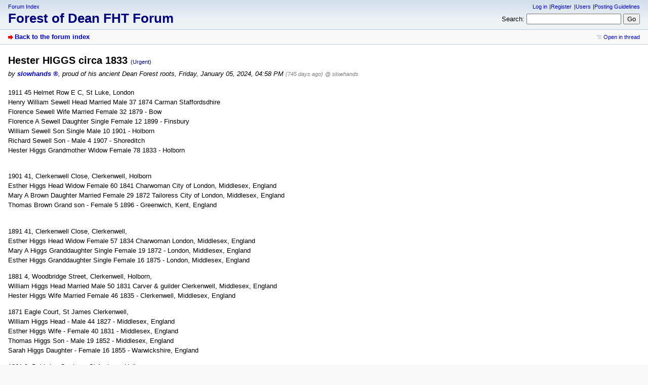

--- FILE ---
content_type: text/html; charset=utf-8
request_url: https://forum.forest-of-dean.net/index.php?id=54251
body_size: 3361
content:
<!DOCTYPE html>
<html lang="en" dir="ltr">
<head>
<meta charset="utf-8" />
<title>Hester HIGGS circa 1833 - Forest of Dean FHT  Forum</title>
<meta name="viewport" content="width=device-width, initial-scale=1.0" />
<meta name="description" content="Connecting Forest of Dean Researchers World-Wide " />
<meta name="referrer" content="origin" />
<meta name="referrer" content="same-origin" />
<meta name="generator" content="my little forum 20250422.1" />
<link rel="stylesheet" type="text/css" href="https://forum.forest-of-dean.net/themes/default/style.min.css" media="all" />
<link rel="alternate" type="application/rss+xml" title="RSS" href="index.php?mode=rss" /><link rel="top" href="./" />
<link rel="first" href="index.php?id=54238" />
<link rel="prev" href="index.php?id=54245" />
<link rel="last" href="index.php?id=54570" />
<link rel="search" href="index.php?mode=search" />
<link rel="shortcut icon" href="https://forum.forest-of-dean.net/themes/default/images/favicon.ico" />
<link rel="canonical" href="https://forum.forest-of-dean.net/index.php?mode=thread&amp;id=54238" /><script src="https://forum.forest-of-dean.net/index.php?mode=js_defaults&amp;t=" type="text/javascript" charset="utf-8"></script>
<script src="https://forum.forest-of-dean.net/js/main.min.js" type="text/javascript" charset="utf-8"></script>
</head>

<body class="tex2jax_ignore">

<header id="top">

<div id="logo">
<p class="home"><a href="./">Forum Index</a></p><h1><a href="./" title="Forum index page">Forest of Dean FHT  Forum</a></h1>
</div>

<div id="nav">
<ul id="usermenu">
<li><a href="index.php?mode=login" title="Log in">Log in</a></li><li><a href="index.php?mode=register" title="Register as new user">Register</a></li><li><a href="index.php?mode=user" title="User area">Users</a></li><li><a href="index.php?mode=page&amp;id=11">Posting Guidelines</a></li></ul>
<form id="topsearch" action="index.php" method="get" title="Search messages" accept-charset="utf-8">
<input type="hidden" name="mode" value="search" />
<div><label for="search-input">Search:</label>&nbsp;<input id="search-input" type="search" name="search" />&nbsp;<input type="submit" value="Go" /></div></form></div>
</header>

<nav id="subnav">
<div id="subnav-1"><a class="stronglink" href="index.php?mode=index" title="Forum index page">Back to the forum index</a>
</div>
<div id="subnav-2"><ul id="subnavmenu"><li><a class="openthread" href="index.php?mode=thread&amp;id=54238#p54251" title="Show this posting in the complete thread">Open in thread</a></li></ul>
</div>
</nav>

<main id="content">

<article class="posting">
<header class="header"><h1>Hester HIGGS circa 1833 <span class="category">(Urgent)</span></h1>
<p class="author">by <a href="index.php?mode=user&amp;show_user=42"><span class="author-name registered_user">slowhands</span></a><span class="interpunction">, </span>proud of his ancient Dean Forest roots<span class="interpunction">, </span> <time datetime="2024-01-05 16:58:55">Friday, January 05, 2024, 04:58 PM</time> <span class="ago">(745 days ago)</span> <span class="op-link"><a href="index.php?id=54245" title="click to go to the original posting by slowhands">@ slowhands</a></span></p>
</header>
<div class="wrapper">
<div class="body">
<p>1911 45 Helmet Row E C, St Luke, London<br />
Henry William Sewell Head Married Male 37 1874 Carman Staffordsdhire<br />
Florence Sewell Wife Married Female 32 1879 - Bow<br />
Florence A Sewell Daughter Single Female 12 1899 - Finsbury<br />
William Sewell Son Single Male 10 1901 - Holborn<br />
Richard Sewell Son - Male 4 1907 - Shoreditch<br />
Hester Higgs Grandmother Widow Female 78 1833 - Holborn</p>
<p><br />
1901 41, Clerkenwell Close, Clerkenwell, Holborn<br />
Esther Higgs Head Widow Female 60 1841 Charwoman City of London, Middlesex, England<br />
Mary A Brown Daughter Married Female 29 1872 Tailoress City of London, Middlesex, England<br />
Thomas Brown Grand son - Female 5 1896 - Greenwich, Kent, England</p>
<p><br />
1891 41, Clerkenwell Close, Clerkenwell,<br />
Esther Higgs Head Widow Female 57 1834 Charwoman London, Middlesex, England<br />
Mary A Higgs Granddaughter Single Female 19 1872 - London, Middlesex, England<br />
Esther Higgs Granddaughter Single Female 16 1875 - London, Middlesex, England</p>
<p>1881 4, Woodbridge Street, Clerkenwell, Holborn,<br />
William Higgs Head Married Male 50 1831 Carver &amp; guilder Clerkenwell, Middlesex, England<br />
Hester Higgs Wife Married Female 46 1835 - Clerkenwell, Middlesex, England</p>
<p>1871 Eagle Court, St James Clerkenwell,<br />
William Higgs Head - Male 44 1827 - Middlesex, England<br />
Esther Higgs Wife - Female 40 1831 - Middlesex, England<br />
Thomas Higgs Son - Male 19 1852 - Middlesex, England<br />
Sarah Higgs Daughter - Female 16 1855 - Warwickshire, England</p>
<p>1861 9, Baldwins Gardens, St Andrews Holborn,<br />
William Higgs Head Married Male 34 1827 Carver of gilder Clerkenwell, Middlesex, England<br />
Ester Higgs Wife Married Female 32 1829 - St Andrew's, Middlesex, England<br />
Thomas Higgs Son - Male 9 1852 - -<br />
Sarah Higgs Daughter - Female 6 1855 - Birmingham, Warwickshire, England<br />
John Higgs Son - Male 2 1859 - St Andrews, Fife, Scotland</p>
<p><br />
1841 William Street, St James Clerkenwell, ???<br />
Isaac Higgs Male 40 1801 Ireland<br />
Harriott Higgs Female 40 1801 Middlesex, England<br />
Harriott Higgs Female 20 1821 Middlesex, England<br />
William Higgs Male 17 1824 Middlesex, England<br />
John Higgs Male 15 1826 Middlesex, England<br />
Sarah Higgs Female 10 1831 Middlesex, England<br />
James Higgs Male 6 1835 Middlesex, England<br />
Joseph Higgs Male 2 1839 Middlesex, England</p>

</div>
<div class="signature"><p>--<br />
Ἀριστοτέλης A Gloster &amp; Hereford Boy in the Forest of Dean <span style="color:#990;"> &gt;&lt;((((<span style="color:#009;">*<span style="color:#990;">&gt;</span></span></span></p></div>
</div>
<footer class="posting-footer">
<div class="reply"><a class="stronglink" href="index.php?mode=posting&amp;id=54251&amp;back=entry" title="Reply to this message">Post reply</a></div>
<div class="views">10194 views</div></footer>
</article>

<hr class="entryline" />
<div class="complete-thread">
<p class="left"><strong>Complete thread:</strong></p><p class="right">&nbsp;<a class="rss" href="index.php?mode=rss&amp;thread=54238" title="RSS Feed of this thread">RSS Feed of thread</a></p>
</div>

<ul class="thread openthread">


<li><a class="subject thread" href="index.php?id=54238">Question concerning the Skipp family</a>
<span class="metadata">
<span class="author-name registered_user">Michael Stahl</span>

<span id="p54238" class="tail">
<time datetime="2024-01-04 13:22:32">2024-01-04, 01:22 PM</time>
 <a href="index.php?mode=thread&amp;id=54238" title="Open whole thread"><img src="themes/default/images/complete_thread.png" title="Open whole thread" alt="[*]" width="11" height="11" /></a></span>
</span>
<ul class="reply">
<li><a class="subject reply" href="index.php?id=54239">Charles Victor SKIPP 1897 - 1988</a>
<span class="metadata">
<span class="author-name registered_user">slowhands</span>

<span id="p54239" class="tail">
<time datetime="2024-01-04 14:50:49">2024-01-04, 02:50 PM</time>
</span>
</span>
<ul class="reply">
<li><a class="subject reply" href="index.php?id=54241">Charles V SKIPP 1897 - 1988</a>
<span class="metadata">
<span class="author-name registered_user">Michael Stahl</span>

<span id="p54241" class="tail">
<time datetime="2024-01-04 15:12:58">2024-01-04, 03:12 PM</time>
</span>
</span>
<ul class="reply">
<li><a class="subject reply" href="index.php?id=54243">Charles Victor SKIPP 1897 - 1988</a>
<span class="metadata">
<span class="author-name registered_user">slowhands</span>

<span id="p54243" class="tail">
<time datetime="2024-01-04 15:25:12">2024-01-04, 03:25 PM</time>
</span>
</span>
</li>
</ul></li>

<li><a class="subject reply" href="index.php?id=54245">Florence Amelia Sarah SKIPP Nee SEWELL 1898 - 1982</a>
<span class="metadata">
<span class="author-name registered_user">slowhands</span>

<span id="p54245" class="tail">
<time datetime="2024-01-04 15:56:28">2024-01-04, 03:56 PM</time>
</span>
</span>
<ul class="reply">
<li><span class="currentreply">Hester HIGGS circa 1833</span>
<span class="metadata">
<span class="author-name registered_user">slowhands</span>

<span id="p54251" class="tail">
<time datetime="2024-01-05 16:58:55">2024-01-05, 04:58 PM</time>
</span>
</span>
</li>
</ul></li>

<li><a class="subject reply" href="index.php?id=54247">Charles Victor SKIPP -  Military Service.</a>
<span class="metadata">
<span class="author-name registered_user">Jefff</span>

<span id="p54247" class="tail">
<time datetime="2024-01-04 20:19:48">2024-01-04, 08:19 PM</time>
</span>
</span>
<ul class="reply">
<li><a class="subject reply" href="index.php?id=54248">Charles Victor SKIPP -  WW1 Military Service.</a>
<span class="metadata">
<span class="author-name registered_user">slowhands</span>

<span id="p54248" class="tail">
<time datetime="2024-01-04 21:16:12">2024-01-04, 09:16 PM</time>
</span>
</span>
<ul class="reply">
<li><a class="subject reply" href="index.php?id=54250">Charles Victor SKIPP -  WW1 Military Service.</a>
<span class="metadata">
<span class="author-name registered_user">Michael Stahl</span>

<span id="p54250" class="tail">
<time datetime="2024-01-05 08:54:43">2024-01-05, 08:54 AM</time>
</span>
</span>
</li>
</ul></li>

<li><a class="subject reply" href="index.php?id=54249">Charles Victor SKIPP -  Military Service.</a>
<span class="metadata">
<span class="author-name registered_user">Michael Stahl</span>

<span id="p54249" class="tail">
<time datetime="2024-01-05 08:53:22">2024-01-05, 08:53 AM</time>
</span>
</span>
</li>
</ul></li>
</ul></li>

<li><a class="subject reply" href="index.php?id=54240">Question concerning the Skipp family</a>
<span class="metadata">
<span class="author-name registered_user">Jefff</span>

<span id="p54240" class="tail">
<time datetime="2024-01-04 15:09:17">2024-01-04, 03:09 PM</time>
</span>
</span>
<ul class="reply">
<li><a class="subject reply" href="index.php?id=54242">Question concerning the Skipp family</a>
<span class="metadata">
<span class="author-name registered_user">Michael Stahl</span>

<span id="p54242" class="tail">
<time datetime="2024-01-04 15:24:48">2024-01-04, 03:24 PM</time>
</span>
</span>
<ul class="reply">
<li><a class="subject reply" href="index.php?id=54244">Question concerning the Skipp family</a>
<span class="metadata">
<span class="author-name registered_user">Jefff</span>

<span id="p54244" class="tail">
<time datetime="2024-01-04 15:39:28">2024-01-04, 03:39 PM</time>
</span>
</span>
<ul class="reply">
<li><a class="subject reply" href="index.php?id=54252">Question concerning the Skipp family</a>
<span class="metadata">
<span class="author-name registered_user">Michael Stahl</span>

<span id="p54252" class="tail">
<time datetime="2024-01-06 09:00:42">2024-01-06, 09:00 AM</time>
</span>
</span>
<ul class="reply">
<li><a class="subject reply" href="index.php?id=54263">Question concerning the Skipp family</a>
<span class="metadata">
<span class="author-name registered_user">Jefff</span>

<span id="p54263" class="tail">
<time datetime="2024-01-08 23:37:16">2024-01-08, 11:37 PM</time>
</span>
</span>
</li>
</ul></li>
</ul></li>
</ul></li>
</ul></li>

<li><a class="subject reply" href="index.php?id=54253">Question concerning the Skipp family</a>
<span class="metadata">
<span class="author-name registered_user">Michael Stahl</span>

<span id="p54253" class="tail">
<time datetime="2024-01-06 09:14:44">2024-01-06, 09:14 AM</time>
</span>
</span>
<ul class="reply">
<li><a class="subject reply" href="index.php?id=54254">Victor Henry Thomas SKIPP 1925 -2010</a>
<span class="metadata">
<span class="author-name registered_user">slowhands</span>

<span id="p54254" class="tail">
<time datetime="2024-01-07 10:25:02">2024-01-07, 10:25 AM</time>
</span>
</span>
</li>

<li><a class="subject reply" href="index.php?id=54257">Olive Florence HOLBROOK nee SKIPP 1926 - 2007</a>
<span class="metadata">
<span class="author-name registered_user">slowhands</span>

<span id="p54257" class="tail">
<time datetime="2024-01-08 11:08:34">2024-01-08, 11:08 AM</time>
</span>
</span>
</li>
</ul></li>

<li><a class="subject reply" href="index.php?id=54568">Question concerning the Skipp family</a>
<span class="metadata">
<span class="author-name registered_user">Skippy80</span>

<span id="p54568" class="tail">
<time datetime="2024-10-19 21:09:56">2024-10-19, 09:09 PM</time>
</span>
</span>
<ul class="reply">
<li><a class="subject reply" href="index.php?id=54569">John Edward SKIPP 1912 -1988 St Weonards nr Skenthrith Mon</a>
<span class="metadata">
<span class="author-name registered_user">slowhands</span>

<span id="p54569" class="tail">
<time datetime="2024-10-21 13:26:01">2024-10-21, 01:26 PM</time>
</span>
</span>
<ul class="reply">
<li><a class="subject reply" href="index.php?id=54570">John Edward SKIPP 1912 - 1988 Monmouth</a>
<span class="metadata">
<span class="author-name registered_user">Skippy80</span>

<span id="p54570" class="tail">
<time datetime="2024-10-21 13:34:26">2024-10-21, 01:34 PM</time>
</span>
</span>
</li>
</ul></li>
</ul></li>
</ul></li>

</ul>
</main>

<footer id="footer">
<div id="statistics">53453 Postings in 7976 Threads, 11588 registered users, 3382 users online (0 registered, 3382 guests)<br />
Forum time: 2026-01-20, 05:27 AM (Europe/London)</div>
<div id="footerlinklist">
<ul id="footermenu">
 <li><a href="#top" class="go-to-top-link" title="Go back to top of the page">To top</a></li>
 <li><a class="rss" href="index.php?mode=rss" title="RSS Feed of all new postings">RSS Postings</a></li>
 <li><a class="rss" href="index.php?mode=rss&amp;items=thread_starts" title="RSS Feed of thread starting postings only">RSS Threads</a></li> <li><a href="index.php?mode=contact" title="E-mail to the forum administrator" rel="nofollow">Contact</a></li>
</ul>
</div>
<div id="pbmlf"><a href="https://mylittleforum.net/">powered by my little forum</a></div>
</footer>


</body>
</html>
